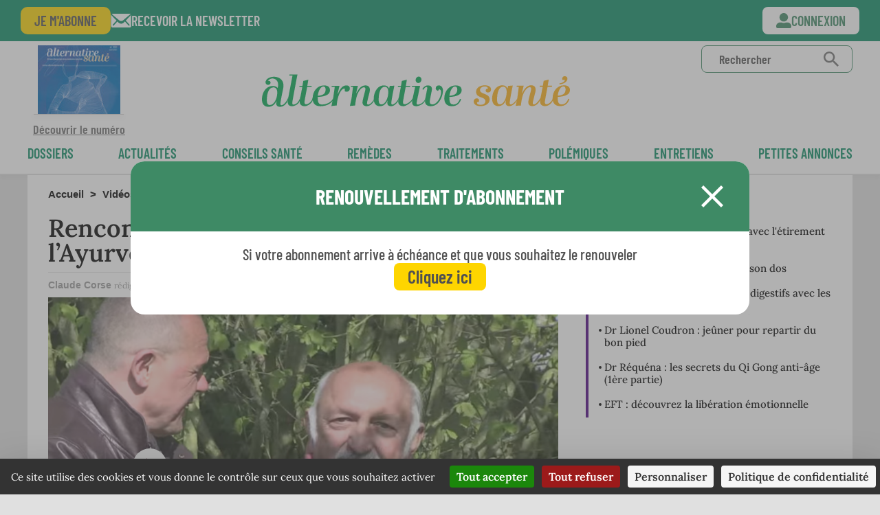

--- FILE ---
content_type: text/html; charset=utf-8
request_url: https://www.alternativesante.fr/ayurveda/rencontre-avec-kiran-vyas-pionnier-de-l-ayurveda-en-france
body_size: 15630
content:
<!DOCTYPE html PUBLIC "-//W3C//DTD XHTML 1.0 Transitional//EN" "http://www.w3.org/TR/xhtml1/DTD/xhtml1-transitional.dtd">
<html xmlns="http://www.w3.org/1999/xhtml" lang="fr">
<head>

	<meta http-equiv="Content-Type" content="text/html; charset=utf-8" />
	<base href="https://www.alternativesante.fr/" />

	<title>Rencontre avec Kiran Vyas, pionnier de l’Ayurveda en France</title>
	<meta name="description" content="
Le pionnier de l’Ayurveda en Europe nous a ouvert les portes de son jardin extraordinaire en Normandie. Kiran Vyas, fondateur des centres Tapovan, nous offre ici une escapade initiatique sans passer par la case Yoga. Au temple du massage..."/>
	<meta name="revisit-after" content="1"/>
	<meta name="rating" content="General"/>
	<meta name="distribution" content="General"/>
	<meta name="google-site-verification" content="1zB-mYqGWxY361uvv_-6skJLYGfJJW2CVmHlT9MhsTo"/>
	<meta name="robots" content="noindex" />
<meta property="og:title" content="Rencontre avec Kiran Vyas, pionnier de l’Ayurveda en France"/>
<meta property="og:description" content="Le pionnier de l’Ayurveda en Europe nous a ouvert les portes de son jardin extraordinaire en Normandie. Kiran Vyas, fondateur des centres Tapovan, nous offre ici une escapade initiatique sans passer par la case Yoga. Au temple du massage..."/>
<meta property="og:type" content="website"/>
<meta property="og:url" content="https://www.alternativesante.fr/ayurveda/rencontre-avec-kiran-vyas-pionnier-de-l-ayurveda-en-france"/>
<meta property="fb:app_id" content="469193457375500"/>
	<meta name="twitter:card" content="summary_large_image"/>
	<meta name="twitter:site" content="@alternativesante"/>
	<meta name="twitter:domain" content="alternativesante.fr"/>
	<meta name="twitter:creator" content="@alternativesante"/>
	<meta name="twitter:title" content="Rencontre avec Kiran Vyas, pionnier de l’Ayurveda en France"/>
	<meta name="twitter:description" content="
Le pionnier de l’Ayurveda en Europe nous a ouvert les portes de son jardin extraordinaire en Normandie. Kiran Vyas, fondateur des centres Tapovan, nous offre ici une escapade initiatique sans passer par la case Yoga. Au temple du massage..."/>
	<meta name="language" 		content="fr" />
	<meta name="robots" content="max-snippet:-1, max-image-preview:large, max-video-preview:-1, All" />
	<link rel="canonical" href="https://www.alternativesante.fr/ayurveda/rencontre-avec-kiran-vyas-pionnier-de-l-ayurveda-en-france" />

	<meta name="language" content="French">

	<meta http-equiv="X-UA-Compatible" content="IE=edge,chrome=1">
	<link rel="shortcut icon" 	type="image/x-icon" href="https://www.alternativesante.fr/favicon.png" />

	<link rel="apple-touch-icon" href="https://www.alternativesante.fr/img/apple-touch-icon-114.png" />
	<link rel="apple-touch-icon-precomposed" href="https://www.alternativesante.fr/img/apple-touch-icon-114-precomposed.png" />
	<meta name="facebook-domain-verification" content="hz2luw7ks35sfvjb8f5x1wk809vxmc" />

	<link rel="preload" href="/style/fonts/BebasNeue-webfont.woff" as="font">
	<link rel="preload" href="/style/fonts/BEBAS-webfont.woff" as="font">
	<link rel="preload" href="/style/fonts/DroidSerif-Bold-webfont.woff" as="font">
	<link rel="preload" href="/style/fonts/DroidSerif-webfont.woff" as="font">
	<link rel="preload" href="/style/fonts/GoudyStM-webfont.woff" as="font">

	<!-- Facebook Pixel Code -->

<noscript><img height="1" width="1" style="display:none"
src="https://www.facebook.com/tr?id=606005500730970&ev=PageView&noscript=1"
/></noscript>
<!-- End Facebook Pixel Code -->

	<meta name="viewport" content="width=360, user-scalable=no">

	<link rel="stylesheet" type="text/css" href="/style/global.css?v=47" />

	<link href="https://www.alternativesante.fr/feed" type="application/rss+xml" rel="alternate" title="Derniers articles sur Alternative Santé" />
	<link href="https://www.alternativesante.fr/comments/feed/" type="application/rss+xml" rel="alternate" title="Derniers commentaires sur les articles d&#039;Alternative Santé" />
	<link href="https://www.alternativesante.fr/ayurveda/rencontre-avec-kiran-vyas-pionnier-de-l-ayurveda-en-france/feed/" type="application/rss+xml" rel="alternate" title="Commentaires sur Rencontre avec Kiran Vyas, pionnier de l’Ayurveda en France" />

<!-- Google Tag Manager -->
<script noscriptbottom>(function(w,d,s,l,i){w[l]=w[l]||[];w[l].push({'gtm.start':
new Date().getTime(),event:'gtm.js'});var f=d.getElementsByTagName(s)[0],
j=d.createElement(s),dl=l!='dataLayer'?'&l='+l:'';j.async=true;j.src=
'https://www.googletagmanager.com/gtm.js?id='+i+dl;f.parentNode.insertBefore(j,f);
})(window,document,'script','dataLayer','GTM-W6P834B');</script>
<!-- End Google Tag Manager -->

<!-- Global site tag (gtag.js) - Google Analytics -->
<script async src="https://www.googletagmanager.com/gtag/js?id=G-YXZYVWXJL4" noscriptbottom></script>
<script noscriptbottom>
window.dataLayer = window.dataLayer || [];
function gtag(){dataLayer.push(arguments);}
gtag('js', new Date());

gtag('config', 'G-YXZYVWXJL4');
</script>

		<script type="text/javascript" noscriptbottom>
		// InsÃ©rez votre tag Google Analytics ou Universal Analytics ici
		(function(i,s,o,g,r,a,m){i['GoogleAnalyticsObject']=r;i[r]=i[r]||function(){
			(i[r].q=i[r].q||[]).push(arguments)},i[r].l=1*new Date();a=s.createElement(o),
			m=s.getElementsByTagName(o)[0];a.async=1;a.src=g;m.parentNode.insertBefore(a,m)
		})(window,document,'script','//www.google-analytics.com/analytics.js','ga');
		gaProperty = 'UA-34656437-1';

		ga('create', gaProperty, '.alternativesante.fr');
		ga('require', 'OPT-NMQP44T');
		ga('send', 'pageview');

			</script>

			<style>
			#cookie-banner{
				color:#ffffff;
    			padding: 15px 0;
    			text-align :center;
    			background-color: rgba(32,35,40,0.9);
    			position: fixed;
			    bottom: 0;
			    width: 100%;
			    z-index: 10000;
			}
			#cookie-banner a, #cookie-banner a:hover{
				border : 1px solid #888888;
				color:#000000;
				background-color: #ffffff;
				padding:5px;
				-webkit-border-radius: 5px;
				-moz-border-radius: 5px;
				border-radius: 5px;
				margin: 0 3px;
			}
		</style>
				<script type="text/javascript" src="//opt-out.ferank.eu/tarteaucitron.js?domain=www.alternativesante.fr&uuid=e854d07cc22f2a43438ac0c8c06b92423cb53e8a" noscriptbottom></script> 

</head>
<body class="is_subscriber">

	<div class="skycraper_overlay page">
		<script noscriptbottom type='text/javascript'><!--//<![CDATA[
   var m3_u = (location.protocol=='https:'?'https://r7.pub2.oliv.fr/www/delivery/ajs.php':'http://r7.pub2.oliv.fr/www/delivery/ajs.php');
   var m3_r = Math.floor(Math.random()*99999999999);
   if (!document.MAX_used) document.MAX_used = ',';
   document.write ("<scr"+"ipt type='text/javascript' src='"+m3_u);
   document.write ("?zoneid=MTAyNQ==");
   document.write ('&amp;value=');
   document.write ('&amp;cb=' + m3_r);
   document.write ('&amp;tagid=1');
   if (document.MAX_used != ',') document.write ("&amp;exclude=" + document.MAX_used);
   document.write (document.charset ? '&amp;charset='+document.charset : (document.characterSet ? '&amp;charset='+document.characterSet : ''));
   document.write ('&amp;container='+ m3_r);
   document.write ("&amp;loc=" + escape(window.location));
   if (document.referrer) document.write ("&amp;referer=" + escape(document.referrer));
   if (document.context) document.write ("&context=" + escape(document.context));
   if (document.mmm_fo) document.write ("&amp;mmm_fo=1");
   document.write ("' async><\/scr"+"ipt><span class='ox_banner' id='ox_"+m3_r+"'></span>");
 //]]>--></script><noscript><a href='https://r7.pub2.oliv.fr/www/delivery/ck.php?n=a558059b&amp;cb=INSERT_RANDOM_NUMBER_HERE' target='_blank'><img src='https://r7.pub2.oliv.fr/www/delivery/avw.php?zoneid=MTAyNQ==&amp;cb=987987654654&...' border='0' alt='' /></a></noscript>
	</div>

	<div class="outer-wrapper refonte_outer-wrapper">

<header id="header" class="refonte_header header_2023" role="banner">
	<div id="search-tool" class="hide">
		<div class="center">
			<form action="https://www.alternativesante.fr/fre/23/recherche/articles/recherche" method="get" id="searchForm"><label>Rechercher</label><input class="input-search" name="q" type="text" placeholder="Terme(s) de recherche" /><input type="submit" value="Ok" /></form>
		</div>
	</div>

	<div id="fixed-head" class="refonte_fixed-head " style="display:none;">
		<div class="content">
			<a href="https://www.alternativesante.fr/accueil-journal/" class="brand">
				<img src="img/logo-alternative-sante-small.jpg" alt="Alternative Sante : l'expérience de la médecine naturelle" width="239" height="82" />
			</a>
											<div class="header__navigation article">
		<div class="header__navigation--inner">
			<div class="content">
				<ul class="header__navigation--categories">

						<li class="visible-phone link-yellow">
							<a href="https://www.alternativesante.fr/connexion-2/modalbox" class="sso_connexion bouton_se_connecter">Se connecter</a>
						</li>

					<!-- <li class="visible-phone">
						<a href="https://www.alternativesante.fr/accueil-journal/133" class="home">
							Le journal nº133						</a>
					</li> -->
					<li class="visible-phone link-yellow"><a href="https://secure.biosante-editions.com/ALS-202562493124204?salescode=A_202506_SC_ALS34E_CC_19E_SEPA_01">M'abonner</a></li>
					<li class="visible-phone link-yellow btn_open_recherche"><a href="/fre/23/recherche/thematiques/liste">Rechercher</a></li>
					<li class="visible-phone link-yellow open-nl"><a href="/fre/23/recherche/thematiques/liste">La newsletter</a></li>
											<li class="categorie ">
							<a href="https://www.alternativesante.fr/dossiers">
								Dossiers							</a>
						</li>
											<li class="categorie ">
							<a href="https://www.alternativesante.fr/actualites">
								Actualités							</a>
						</li>
											<li class="categorie ">
							<a href="https://www.alternativesante.fr/conseils-sante">
								Conseils santé							</a>
						</li>
											<li class="categorie ">
							<a href="https://www.alternativesante.fr/remedes-2">
								Remèdes							</a>
						</li>
											<li class="categorie ">
							<a href="https://www.alternativesante.fr/traitements">
								Traitements							</a>
						</li>
											<li class="categorie ">
							<a href="https://www.alternativesante.fr/polemiques">
								Polémiques							</a>
						</li>
											<li class="categorie ">
							<a href="https://www.alternativesante.fr/entretiens">
								Entretiens							</a>
						</li>
										<li class="categorie">
						<a href="https://www.alternativesante.fr/fre/18/petites-annonces/annonces/liste_annonces">
							petites annonces						</a>
					</li>

				</ul>
			</div>
		</div>
	</div>
					</div>
	</div>
	<div class="content refonte_content">
		<div class="menu-bandeau-logo">
			<div class="refonte_couverture-mag">
				<a href="https://abo.alternativesante.fr/2-archive-numerique" id="open-old-paper" class="ouverture ">
					<img class="journal-cover" src="https://www.alternativesante.fr/upload/cache/alternative_sante_n133-w.jpg/alternative_sante_n133-w_w110_h150_r4_q90.jpg" alt="Edito du n°133" nowh="true"/>
					<img src="/img/journal_border.png" />Découvrir le numéro				</a>
			</div>
			<a href="https://www.alternativesante.fr/accueil-journal/" class="brand">
				<img src="img/Logo_AS_ligne.svg" alt="Alternative Sante : l'expérience de la médecine naturelle" width="440" height="82" class="logo_ligne"/>
				<img src="img/svg/logo_as_ligne.svg" alt="Alternative Sante : l'expérience de la médecine naturelle" class="logo"/>
			</a>
			<form action="https://www.alternativesante.fr/fre/23/recherche/articles/recherche" class="form-search" method="get" accept-charset="utf-8">				<input name="q" type="text" class="" placeholder="Rechercher" id="RechercheQ" />				<a href="#"><img src="/img/svg/search.svg" alt="Recherchez sur le site" /></a>
			</form>			
				<a href="https://www.alternativesante.fr/connexion-2/modalbox" id="button-user-phone" class="visible-phone sso_connexion bouton_se_connecter"><svg width="28" height="28" viewBox="0 0 28 28" fill="none" xmlns="http://www.w3.org/2000/svg">
<path id="Icon awesome-user-alt" d="M14 15.75C15.5575 15.75 17.0801 15.2881 18.3751 14.4228C19.6702 13.5575 20.6795 12.3276 21.2756 10.8886C21.8716 9.44967 22.0275 7.86627 21.7237 6.33867C21.4198 4.81107 20.6698 3.40788 19.5685 2.30654C18.4671 1.2052 17.0639 0.455178 15.5363 0.151319C14.0087 -0.152539 12.4253 0.00341213 10.9864 0.599452C9.5474 1.19549 8.31749 2.20485 7.45218 3.49989C6.58686 4.79493 6.125 6.31748 6.125 7.875C6.12553 9.96342 6.95539 11.9662 8.43212 13.4429C9.90885 14.9196 11.9116 15.7495 14 15.75ZM21 17.5H17.987C16.737 18.0764 15.377 18.3749 14.0005 18.3749C12.624 18.3749 11.264 18.0764 10.014 17.5H7C5.14348 17.5 3.36301 18.2375 2.05025 19.5503C0.737498 20.863 0 22.6435 0 24.5L0 25.375C0.000265034 26.0711 0.276912 26.7386 0.769137 27.2309C1.26136 27.7231 1.92889 27.9997 2.625 28H25.375C26.0711 27.9997 26.7386 27.7231 27.2309 27.2309C27.7231 26.7386 27.9997 26.0711 28 25.375V24.5C28 22.6435 27.2625 20.863 25.9497 19.5503C24.637 18.2375 22.8565 17.5 21 17.5Z" fill="white"/>
</svg>
</a>

			<div id="button-menu-phone" class="visible-phone"><svg width="36" height="36" fill="none" version="1.1" viewBox="0 0 36 36" xml:space="preserve"
  xmlns="http://www.w3.org/2000/svg">
  <g id="menu-burger" transform="matrix(.98332 0 0 .99772 .50834 5.5282)">
    <path d="m2 12.5h31.58" stroke="#fff" stroke-linecap="round" stroke-linejoin="round" stroke-width="3"/>
    <path d="m2 1.9729h31.58" stroke="#fff" stroke-linecap="round" stroke-linejoin="round" stroke-width="3"/>
    <path d="m2 23.026h31.58" stroke="#fff" stroke-linecap="round" stroke-linejoin="round" stroke-width="3"/>
  </g>
  <g transform="matrix(.99998 0 0 .99832 14.127 3.4373)" fill="none">
    <path id="menu-arrow" d="m15.145 14.581-12.575-10.604c-0.21698-0.16669-0.39273-0.38104-0.51368-0.62648s-0.18385-0.5154-0.18385-0.78902 0.062903-0.54357 0.18385-0.78901 0.2967-0.45979 0.51368-0.62649c0.47948-0.37728 1.0719-0.58241 1.682-0.58241 0.61012 0 1.2025 0.20513 1.682 0.58241l14.247 12.016c0.2094 0.162 0.3801 0.3687 0.4997 0.6049 0.1195 0.2362 0.185 0.4961 0.1916 0.7607 0.0066 0.2647-0.0458 0.5275-0.1534 0.7694-0.1077 0.2419-0.2678 0.4567-0.4689 0.629l-14.306 12.1c-0.47888 0.3786-1.0715 0.5846-1.682 0.5846-0.61048 0-1.2031-0.206-1.682-0.5846-0.21698-0.1667-0.39273-0.381-0.51368-0.6265-0.12095-0.2454-0.18385-0.5154-0.18385-0.789s0.062904-0.5436 0.18385-0.789c0.12095-0.2454 0.2967-0.4598 0.51368-0.6265z" fill="#fff"/>
  </g>
</svg>
</div>
		</div>
			<div class="header__navigation article">
		<div class="header__navigation--inner">
			<div class="content">
				<ul class="header__navigation--categories">

						<li class="visible-phone link-yellow">
							<a href="https://www.alternativesante.fr/connexion-2/modalbox" class="sso_connexion bouton_se_connecter">Se connecter</a>
						</li>

					<!-- <li class="visible-phone">
						<a href="https://www.alternativesante.fr/accueil-journal/133" class="home">
							Le journal nº133						</a>
					</li> -->
					<li class="visible-phone link-yellow"><a href="https://secure.biosante-editions.com/ALS-202562493124204?salescode=A_202506_SC_ALS34E_CC_19E_SEPA_01">M'abonner</a></li>
					<li class="visible-phone link-yellow btn_open_recherche"><a href="/fre/23/recherche/thematiques/liste">Rechercher</a></li>
					<li class="visible-phone link-yellow open-nl"><a href="/fre/23/recherche/thematiques/liste">La newsletter</a></li>
											<li class="categorie ">
							<a href="https://www.alternativesante.fr/dossiers">
								Dossiers							</a>
						</li>
											<li class="categorie ">
							<a href="https://www.alternativesante.fr/actualites">
								Actualités							</a>
						</li>
											<li class="categorie ">
							<a href="https://www.alternativesante.fr/conseils-sante">
								Conseils santé							</a>
						</li>
											<li class="categorie ">
							<a href="https://www.alternativesante.fr/remedes-2">
								Remèdes							</a>
						</li>
											<li class="categorie ">
							<a href="https://www.alternativesante.fr/traitements">
								Traitements							</a>
						</li>
											<li class="categorie ">
							<a href="https://www.alternativesante.fr/polemiques">
								Polémiques							</a>
						</li>
											<li class="categorie ">
							<a href="https://www.alternativesante.fr/entretiens">
								Entretiens							</a>
						</li>
										<li class="categorie">
						<a href="https://www.alternativesante.fr/fre/18/petites-annonces/annonces/liste_annonces">
							petites annonces						</a>
					</li>

				</ul>
			</div>
		</div>
	</div>

		<div id="header-placeholder"></div>
	</div>
			<div class="band-abonnement refonte_band-abonnement ">
			<div class="content">

				<div class="btns">
					<a href="https://secure.biosante-editions.com/ALS-202562493124204?salescode=A_202506_SC_ALS34E_CC_19E_SEPA_01" class="btn btn-yellow">Je m'abonne</a>
					<a href="" class="btn-nl open-nl">Recevoir la newsletter</a>
				</div>
				<div class="btns hidden-phone">

					<a href="https://www.alternativesante.fr/connexion-2/modalbox" class="btn btn-user sso_connexion bouton_se_connecter ">Connexion</a>

				</div>
			</div>

		</div>
	</header>

	<div class="revive_banniere">
		<script noscriptbottom type='text/javascript'><!--//<![CDATA[
   var m3_u = (location.protocol=='https:'?'https://r7.pub2.oliv.fr/www/delivery/ajs.php':'http://r7.pub2.oliv.fr/www/delivery/ajs.php');
   var m3_r = Math.floor(Math.random()*99999999999);
   if (!document.MAX_used) document.MAX_used = ',';
   document.write ("<scr"+"ipt noscriptbottom  type='text/javascript' src='"+m3_u);
   document.write ("?zoneid=NDg=");
   document.write ('&amp;value=');
   document.write ('&amp;cb=' + m3_r);
   document.write ('&amp;tagid=1');
   document.write ('&amp;container='+ m3_r);
   if (document.MAX_used != ',') document.write ("&amp;exclude=" + document.MAX_used);
   document.write (document.charset ? '&amp;charset='+document.charset : (document.characterSet ? '&amp;charset='+document.characterSet : ''));
   document.write ("&amp;loc=" + escape(window.location));
   if (document.referrer) document.write ("&amp;referer=" + escape(document.referrer));
   if (document.context) document.write ("&context=" + escape(document.context));
   if (document.mmm_fo) document.write ("&amp;mmm_fo=1");
   document.write ("' async><\/scr"+"ipt><span id='ox_"+m3_r+"'></span>");
//]]>--></script><noscript><a href='https://r7.pub2.oliv.fr/www/delivery/ck.php?n=aa92d2f7&amp;cb=INSERT_RANDOM_NUMBER_HERE' target='_blank'><img src='https://r7.pub2.oliv.fr/www/delivery/avw.php?zoneid=NDg=&amp;cb=INSERT_RANDOM_NUMBER_HERE&amp;n=aa92d2f7' border='0' alt='' /></a></noscript>		<p class="consult_sans_publicites">
			Pour consulter le site sans publicités <a href="/connexion/non_inscrit">inscrivez-vous</a>
		</p>
	</div>

<div class="tous-les-numeros refonte_tous-les-numeros">
	</div>

<div id="article" class="alternative__article content folders clearfix hreview-aggregate" itemscope itemtype="http://schema.org/NewsArticle" itemid="https://www.alternativesante.fr//ayurveda/rencontre-avec-kiran-vyas-pionnier-de-l-ayurveda-en-france">
	<meta itemscope itemprop="mainEntityOfPage"  itemType="https://schema.org/WebPage" itemid="https://www.alternativesante.fr//ayurveda/rencontre-avec-kiran-vyas-pionnier-de-l-ayurveda-en-france" />
	<meta itemprop="datePublished" content="2016-06-15T00:00:00+00:0"/>
	<meta itemprop="dateModified" content="2024-11-28T00:00:00+00:0"/>
	<span itemprop="publisher" itemscope itemtype="https://schema.org/Organization">
		<meta itemprop="name" content="Alternative Santé">
		<div itemprop="logo" itemscope itemtype="https://schema.org/ImageObject">
			<meta itemprop="url" content="https://www.alternativesante.fr/img/logo-alternative-sante.jpg">
		</div>
	</span>
	<div class="alternative__article--colonne-principal refonte_colonne-principal ">
		<h6 class="breadcrumb refonte_breadcrumb">
			<a href="https://www.alternativesante.fr/">Accueil</a>
			<span class="breadcrumb-separator">&gt;</span>
							<a href="https://www.alternativesante.fr/videos">Vidéos</a>
				<span class="breadcrumb-separator">&gt;</span>
						Rencontre avec Kiran Vyas, pionnier de l’Ayurveda en France		</h6>
				<h1 class="refonte_titre_article fn" itemprop="headline">Rencontre avec Kiran Vyas, pionnier de l’Ayurveda en France</h1>

		<div class="bloc-author" itemprop="author" itemscope itemtype="https://schema.org/Person">
			<div class="authors">
													<link itemprop="url" href=https://www.alternativesante.fr/auteur/claude-corse />
<link itemprop="sameAs" href="https://fr.linkedin.com/in/claude-corse-6754a678" />																																																														<a href="https://www.alternativesante.fr/auteur/claude-corse"><span class="auteur refonte_auteur " itemprop="name">Claude Corse&nbsp;</span></a>			</div>
			<span class="rediger_le">
				rédigé le 15 juin 2016			</span>
						<span class="rediger_le">
				modifié le 28 novembre 2024			</span>
								</div>

		<div class="clearfix"></div>

			<!-- Carrousel de photos -->

									<span itemprop="image" itemscope itemtype="https://schema.org/ImageObject">
							<meta itemprop="url" content="https://www.alternativesante.fr/upload/cache/medias/kiran_w590_h390_r4_q90.jpg">
							<meta itemprop="width" content="590">
							<meta itemprop="height" content="390">
						</span>

<div class="media_video">
	<div
				class="vignette_video videoauto clearfix"
				data-videoauto-declencheur="click"
				data-videoauto-declencheur_off=""
				data-videoauto-provider="youtube"
				data-videoauto-videoid="-KvF7St71Tg"
				data-videoauto-url="//www.youtube.com/embed/-KvF7St71Tg"
				data-videoauto-autoplay="1" data-videoauto-controls="1" data-ratio-ratio="590:390" width="100%"
				height="300"
			><img class="vignette"  src="upload/images/medias/kiran.jpg" alt="">
				<div class="picto-play"><span></span></div>
			</div></div>
										<div class="widget refonte_article-paru-journal">
				<span class="h4-like">
					Article paru dans le journal <b>nº 36</b>				</span>
				<div class="btns">
					<a class="btn btn-abo" href="https://secure.biosante-editions.com/ALS-202562493124204?salescode=A_202506_SC_ALS34E_CC_19E_SEPA_01" referrerpolicy="unsafe-url">
						Abonnez vous 29 € seulement					</a>

																				<a class="btn btn-achat" href="https://secure.biosante-editions.com/ALS-202562493124204?salescode=A_202506_SC_ALS34E_CC_19E_SEPA_01" class="buy-mag appel-modale-mag" referrerpolicy="unsafe-url">
								Acheter ce numéro							</a>

				</div>
			</div>

		<!-- Fin des TAGS -->

		<h2 class="introduction couleur_4B0082">
			<div>
<p>Le pionnier de l’Ayurveda en Europe nous a ouvert les portes de son jardin extraordinaire en Normandie. Kiran Vyas, fondateur des centres Tapovan, nous offre ici une escapade initiatique sans passer par la case Yoga. Au temple du massage thérapeutique, il nous montre que l’harmonie commence par une simple leçon de jardinage et se termine dans l’assiette et dans la joie…</p>
<p> </p>
</div>		</h2>

					<div class="wysiwyg">
				<meta itemprop="isAccessibleForFree" content="true"/>
				<p>Quand nous avons invité Kiran Vyas à vous faire découvrir « l’étude de tout ce qui est bon pour la vie » suivant sa définition de cette science multimillénaire venue, dit-on, du Kerala, le pays des dieux, le pionnier de l’Ayurveda et du massage ayurvédique en Europe a commencé par sourire. Et s’est excusé : <em>« Je ne suis pas sûr d’être la bonne personne, car je suis très timide... »</em></p>
<div>
<p><strong><em>Vo</em></strong><strong><em>us manquez de temps pour découvrir l’intégralité de cet entretien ? Pour  aller directement au sujet qui vous intéresse, cliquez ici pour voir la time-line du film. Déplacez ensuite le curseur de  votre lecteur jusqu’au temps indiqué en début de phrase…</em></strong></p>
</div>
<h3><strong>Pommiers, prés et vaches</strong></h3>
<p>Invité un peu partout dans le monde par des assemblées savantes, chercheur associé en Inde, spécialiste de la marmathérapie, celui qu’on dit avoir l’oreille du gouvernement indien sur la reconnaissance internationale du label Ayurveda a accepté de nous ouvrir les portes de son centre Tapovan, planté au milieu des pommiers, des prés et des vaches en Normandie.</p>
<h3><strong>Apprendre à semer</strong></h3>
<p><em>« L’Ayurveda, c’est la connaissance de la vie… »</em> explique simplement l’ambassadeur de la Journée internationale du Yoga en France, qui a choisi de nous faire visiter son jardin mandala, sa serre aménagée suivant les préceptes du Vastu, le feng shui indien, et un atelier d’horticulture, où les stagiaires du centre, futurs jardiniers de l’être, apprennent à travailler la terre et à semer entre deux cours de Hatha Yoga et de massage ayurvédique.</p>
<h3><strong>Arnica et belladone</strong></h3>
<p>Balade initiatique au pays de l’arnica, de la belladone et du curcuma aux vertus thérapeutiques bien connues. <em>« Il y a deux dons de l’Inde à l’humanité : le Yoga et l’Ayurveda. L’Ayurveda s’occupe du corps de façon holistique et psychosomatique… On étudie tout ce qui est bon pour la vie, on étudie aussi tout ce qui nous empêche d’aller mieux et d’avoir une vie plus heureuse… »</em></p>
<h3><strong>Hymne à la joie</strong></h3>
<p>Kiran Vyas parle de la vie qui se prépare bien « avant » la naissance : <em>« Quand j’étais étudiant, je ne comprenais pas cette notion d’« avant »</em>… <em>j’ai commencé à faire du jardinage et j’ai vite compris qu’avant de mettre la semence en terre, il faut préparer le terrain... »</em> Il revendique une approche globale de la santé qui passe par l’expérience simple du sourire intérieur. Où s’épanouir, manger crû et apprendre à voir loin, «<em> c’est bon pour les yeux et pour la conscience… »</em> participent d’un même art de vivre au naturel, ouvert et tolérant : <em>« l’Ayurveda n’exige pas d’être végétarien… »</em>. Un hymne à la joie en somme…</p>
<p> </p>
<p><strong><em>Bientôt sur Alternativesante.fr, la suite de notre reportage au Centre Tapovan de Normandie avec une découverte filmée exclusive du massage ayurvédique par Kiran Vyas (2<sup>e</sup> partie)…</em></strong></p>
<h3>Time-line<strong><br /></strong></h3>
<div>
<p><strong><em> </em></strong></p>
<p><strong><em> </em></strong></p>
</div>
<p><strong><em> </em></strong></p>
<div>
<p><strong><em> </em></strong></p>
</div>
<p><strong>0.30 :</strong> L’Ayurveda, c’est la connaissance de la vie… Il y a deux dons de l’Inde à l’humanité : le Yoga et l’Ayurveda. L’Ayurveda s’occupe du corps de façon holistique et psychosomatique… Avec l’Ayurveda, on étudie tout ce qui est bon pour la vie, on étudie aussi tout ce qui nous empêche d’aller mieux et d’avoir une vie plus heureuse, plus agréable…</p>
<p><strong>1.30 :</strong> On évite la maladie d’abord par la prévention, puis avec la médecine ayurvédique quand elle se déclare ; en général, l’Ayurvéda englobe toute la vie, de la naissance jusqu’à la mort,  et même avant la naissance : la grossesse mais aussi la pré-conception…</p>
<p><strong>2.00 :</strong> Selon l’Ayurveda, li existe des préparations à faire avant la conception de l’enfant…</p>
<p><strong>2.15 :</strong> Quand j’étais étudiant, je ne percevais pas cette notion d’« avant »… Quand j’ai commencé à faire du jardinage, j’ai compris qu’avant de mettre la semence, il faut préparer le terrain…</p>
<p><strong>2.30 :</strong> Jardinage veut dire la prise de terre ; jardiner veut dire aussi votre jardin intérieur : la vraie spiritualité est très simple…</p>
<p><strong>2.45 :</strong> Le jardin botanique du centre Tapovan… Nous avons aussi créé une serre.</p><div class="pub-inread"><script noscriptbottom type='text/javascript'><!--//<![CDATA[
   var m3_u = (location.protocol=='https:'?'https://r7.pub2.oliv.fr/www/delivery/ajs.php':'http://r7.pub2.oliv.fr/www/delivery/ajs.php');
   var m3_r = Math.floor(Math.random()*99999999999);
   if (!document.MAX_used) document.MAX_used = ',';
   document.write ("<scr"+"ipt noscriptbottom type='text/javascript' src='"+m3_u);
   document.write ("?zoneid=MTA3Mw==");
   document.write ('&amp;value=');
   document.write ('&amp;cb=' + m3_r);
   document.write ('&amp;tagid=1');
   if (document.MAX_used != ',') document.write ("&amp;exclude=" + document.MAX_used);
   document.write (document.charset ? '&amp;charset='+document.charset : (document.characterSet ? '&amp;charset='+document.characterSet : ''));
   document.write ('&amp;container='+ m3_r);
   document.write ("&amp;loc=" + escape(window.location));
   if (document.referrer) document.write ("&amp;referer=" + escape(document.referrer));
   if (document.context) document.write ("&context=" + escape(document.context));
   if (document.mmm_fo) document.write ("&amp;mmm_fo=1");
   document.write ("' async><\/scr"+"ipt><span class='ox_banner' id='ox_"+m3_r+"'></span>");
//]]>--></script><noscript><a href='https://r7.pub2.oliv.fr/www/delivery/ck.php?n=ab45b8fd&amp;cb=INSERT_RANDOM_NUMBER_HERE' target='_blank'><img src='https://r7.pub2.oliv.fr/www/delivery/avw.php?zoneid=MTA3Mw==&amp;cb=INSERT_RANDOM_NUMBER_HERE&amp;n=ab45b8fd' border='0' alt='' /></a></noscript>

<noscript><a href='https://r7.pub2.oliv.fr/www/delivery/ck.php?n=ab45b8fd&amp;cb=INSERT_RANDOM_NUMBER_HERE' target='_blank'><img src='https://r7.pub2.oliv.fr/www/delivery/avw.php?zoneid=MTA3Mw==&amp;cb=INSERT_RANDOM_NUMBER_HERE&amp;n=ab45b8fd' border='0' alt='' /></a></noscript></div>
<p>3<strong>.00 :</strong> On arrive au Jardin des découvertes… belladone et arnica sont des plantes qu’on connaît seulement sous forme de médicaments, de petites pilules. Il serait intéressant qu’on apprenne à les reconnaître…</p>
<p><strong>3.40 :</strong> La forme mandala : 3 cercles entourées de carrés avec des rectangles dedans. Même si vous ne connaissez rien (à la géométrie sacrée - ndlr), en vous promenant dans un jardin mandala, vous sentirez une énergie vous pénétrer (…)</p>
<p><strong>4.00 :</strong> A la campagne, il faut apprendre à regarder loin, c’est bon pour les yeux et pour la conscience…</p>
<p><strong>4.30 :</strong> Escale à la serre… Selon le Vastu, art et science de l’habitat (cf le Feng Shui chinois) : il faut toujours avoir un bassin et des poissons rouges à l’angle nord-est…</p>
<p><strong>4.55 :</strong> On ne plante pas en série : on mélange radis coriandre, salade, œillets…</p>
<p><strong>5.15 :</strong> Une meilleure harmonie entre les plantes offre de meilleurs résultats pour la santé des êtres humains… Les plantes sont heureuses.</p>
<p><strong>5.30 :</strong> On va s’ouvrir, on va sentir, on va expérimenter, on va vivre… S’épanouir, voilà l’objectif de l’Ayurveda...</p>
<p><strong>6.39 :</strong> <strong>On arrive du jardin et on se retrouve à la cuisine. L’Ayurveda c’est aussi de la gastronomie…</strong></p>
<p><strong> </strong></p>
<p><strong>6.40 :</strong> Il faut commencer par manger le crû. Ensuite, on passe aux plats cuits. Les fruits se mangent en dehors des repas ou avant le repas. Le dessert (ici à base de ghee (beurre clarifié)… On veille équilibre le cholestérol</p>
<p><strong>7.30 :</strong> Ce plat est surnommé « le cerveau ». Plus qu’un dessert, c’est un élément important pour le cerveau…</p>
<p><strong> </strong></p>
<p><strong>7.40 : Faut-il être végétarien pour être en bonne santé ?</strong></p>
<p>Non, on peut manger de tout : viande poisson … Mais il faut prendre soin de son corps et  garder son équilibre. Apres 50 - 60 ans, on sait qu’il faut moins de viande...</p>
<p><strong>8.00 :</strong> (…) Autrefois en Inde, on faisait les cures pour au moins cinq semaines. De nos jours, 7 jours suffisent pour commencer. Avec une préparation diététique au préalable... On élimine ainsi les produits animaux et protéines dures ainsi que les matières grasses. Il faut penser à  augmenter l’apport des fruits avant de commencer une cure ayruvédique…</p>
<p><strong>8.45</strong> : <strong>Que penser du lait ?</strong></p>
<p>Apres l’âge de 4 ans, on n’a plus les enzymes nécessaires (à l’assimilation du lait animal) c’est pourquoi on ne le digère pas. De ce point de vue, tous les produits laitiers sont à éviter. Mais l’Ayurveda recommande aussi de respecter les coutumes et les cultures. Ainsi, dans un pays froid, du vin et du fromage vous aideront. L’Ayurveda n’est contre ni le vin, ni le fromage !</p>
<p><strong>10.00 :</strong> Nous sommes ici dans la pièce « Ananda » qui signifie la joie, la béatitude dans un décor indien avec, derrière la vitre, le décor de la belle Normandie… La vie doit être pleine de joie !</p>				<span></span>
			</div>

						<small class="disclaimer"><p> </p>
<p>En aucun cas les informations et conseils proposés sur le site Alternative Santé ne sont susceptibles de se substituer à une consultation ou un diagnostic formulé par un médecin ou un professionnel de santé, seuls en mesure d’évaluer adéquatement votre état de santé</p></small>
		<br>
		<div class="btns">
			<a class="btn btn-abo" href="https://secure.biosante-editions.com/ALS-202562493124204?salescode=A_202506_SC_ALS34E_CC_19E_SEPA_01" referrerpolicy="unsafe-url">
				Abonnez vous 29 € seulement			</a>
		</div>
							<div class="comments folders" id="zone_commentaire">
				<span class="h4-like">
					Sur le même sujet				</span>
								<div class="bloc-article-lie">
																	<a href="https://www.alternativesante.fr/avc/dieux-de-l-inde-images-et-signes-de-jean-delmas-cnrs-editions" class="item titre" title="Dieux de l’Inde - Images et signes, de Jean Delmas (CNRS Éditions)">
							<h4>Dieux de l’Inde - Images et signes, de Jean Delmas (CNRS Éditions)</h4>

					<img src="https://www.alternativesante.fr/upload/cache/medias/capture-d-ecran-2018-08-28-a-143153_w300_h200_r4_q90.png" alt="Dieux de l’Inde - Images et signes, de Jean Delmas" nowh="true" style="width: 100%"/>

						</a>
																	<a href="https://www.alternativesante.fr/ayurveda/la-feuille-de-moringa-un-secret-ayurvedique-ancestral-pour-la-sante" class="item titre" title="La feuille de moringa, un secret ayurvédique ancestral pour la santé">
							<h4>La feuille de moringa, un secret ayurvédique ancestral pour la santé</h4>

					<img src="https://www.alternativesante.fr/upload/cache/medias/istock-484048828_w300_h200_r4_q90.jpg" alt="Les bienfaits du moringa reposent essentiellement sur sa richesse nutritionnelle exceptionnelle." nowh="true" style="width: 100%"/>

						</a>
																	<a href="https://www.alternativesante.fr/ayurveda/les-recettes-ayurvedique-d-eleonore-le-kitchari" class="item titre" title="Les recettes ayurvédiques d'Eléonore : le Kitchari">
							<h4>Les recettes ayurvédiques d'Eléonore : le Kitchari</h4>

<div class="media_video">
	<div
				class="vignette_video videoauto clearfix"width="100%"
				height="100%"
			><img class="vignette" width="300" height="200" ratio="4" qualite="90" nowh="true" style="width: 100%" src="https://www.alternativesante.fr/upload/cache/medias/kitchari_w300_h200_r4_q92.jpg" alt="Le Kitchari, une recette ayurvédique">
				<div class="picto-play"><span></span></div>
			</div></div>			
						</a>
																	<a href="https://www.alternativesante.fr/ayurveda/massage-du-dos-ayurvedique-avec-kiran-vyas" class="item titre" title="Massage du dos ayurvédique avec Kiran Vyas">
							<h4>Massage du dos ayurvédique avec Kiran Vyas</h4>

<div class="media_video">
	<div
				class="vignette_video videoauto clearfix"width="100%"
				height="100%"
			><img class="vignette" width="300" height="200" ratio="4" qualite="90" nowh="true" style="width: 100%" src="https://www.alternativesante.fr/upload/cache/medias/massage-ayurvedique_w300_h200_r4_q92.jpg" alt="Kiran Vyas, le massage ayurvédique">
				<div class="picto-play"><span></span></div>
			</div></div>			
						</a>
																	<a href="https://www.alternativesante.fr/ayurveda/triphala-trimada-trikatu" class="item titre" title="Triphala, trimada, trikatu…Les mélanges de plantes de l'ayurvéda">
							<h4>Triphala, trimada, trikatu…Les mélanges de plantes de l'ayurvéda</h4>

					<img src="https://www.alternativesante.fr/upload/cache/iStock-990971754.jpg/iStock-990971754_w300_h200_r4_q90.jpg" alt="Le triphala, un des mélanges ayurvédiques les plus connus" nowh="true" style="width: 100%"/>

						</a>
																	<a href="https://www.alternativesante.fr/diabete/cinq-plantes-ayurvediques-efficaces-contre-le-diabete" class="item titre" title="Cinq plantes ayurvédiques efficaces en cas de diabète">
							<h4>Cinq plantes ayurvédiques efficaces en cas de diabète</h4>

					<img src="https://www.alternativesante.fr/upload/cache/margose_alternative_sante.jpg/margose_alternative_sante_w300_h200_r4_q90.jpg" alt="Le concombre amer (margose) stimule la production d'insuline" nowh="true" style="width: 100%"/>

						</a>
									</div>
			</div>

						<div class="visible-phone">

		</div>

	</div>

	<div class="alternative__article--colonne-secondaire refonte_colonne-secondaire ">

					<div class="widget mini_liste_articles box" style="border-left-color: #4B0082 ">
				<span class="h4-like" style="color: #4B0082 ">Les + lus : Vidéos</span>
				<div class="content">
											<p>
							<a href="https://www.alternativesante.fr/dos/video-finies-les-lombalgies-avec-l-etirement-du-psoas" title="VIDÉO - Finies les lombalgies avec l'étirement du psoas " onMouseOver="this.style.color='#4B0082'" onMouseOut="this.style.color='#000000'">
								VIDÉO - Finies les lombalgies avec l'étirement du psoas 							</a>
						</p>
											<p>
							<a href="https://www.alternativesante.fr/dos/video-detendre-et-relacher-son-dos" title="VIDÉO - détendre et relâcher son dos" onMouseOver="this.style.color='#4B0082'" onMouseOut="this.style.color='#000000'">
								VIDÉO - détendre et relâcher son dos							</a>
						</p>
											<p>
							<a href="https://www.alternativesante.fr/alimentation/video-prevenir-les-troubles-digestifs-avec-les-prebiotiques" title="VIDÉO - Prévenir les troubles digestifs avec les prébiotiques" onMouseOver="this.style.color='#4B0082'" onMouseOut="this.style.color='#000000'">
								VIDÉO - Prévenir les troubles digestifs avec les prébiotiques							</a>
						</p>
											<p>
							<a href="https://www.alternativesante.fr/jeune/dr-lionel-coudron-repartir-du-bon-pieds-grace-au-jeune" title="Dr Lionel Coudron : jeûner pour repartir du bon pied " onMouseOver="this.style.color='#4B0082'" onMouseOut="this.style.color='#000000'">
								Dr Lionel Coudron : jeûner pour repartir du bon pied 							</a>
						</p>
											<p>
							<a href="https://www.alternativesante.fr/medecine-chinoise/dr-requena-les-secrets-du-qi-gong-anti-age-1ere-partie" title="Dr Réquéna : les secrets du Qi Gong anti-âge  (1ère partie)" onMouseOver="this.style.color='#4B0082'" onMouseOut="this.style.color='#000000'">
								Dr Réquéna : les secrets du Qi Gong anti-âge  (1ère partie)							</a>
						</p>
											<p>
							<a href="https://www.alternativesante.fr/therapies/eft-decouvrez-la-liberation-emotionnelle" title="EFT : découvrez la libération émotionnelle" onMouseOver="this.style.color='#4B0082'" onMouseOut="this.style.color='#000000'">
								EFT : découvrez la libération émotionnelle							</a>
						</p>
									</div>
			</div>

					<div class="widget mag-thematique box">
				<span class="h4-like">
					Sur la même thématique :									</span>
				<div class="content">
																		<p>
								<a href="https://www.alternativesante.fr/ayurveda/triphala-trimada-trikatu" title="Triphala, trimada, trikatu…Les mélanges de plantes de l'ayurvéda">
									Triphala, trimada, trikatu…Les mélanges de plantes de l'ayurvéda								</a>
															</p>
																															<p>
								<a href="https://www.alternativesante.fr/ayurveda/the-d-amla-l-ayurveda-contre-le-covid-19" title="Amla : l’ayurvéda contre le Covid-19.">
									Amla : l’ayurvéda contre le Covid-19.								</a>
															</p>
																															<p>
								<a href="https://www.alternativesante.fr/ayurveda/tout-savoir-sur-l-ayurveda-francois-gautier-ed-flammarion" title="Tout savoir sur l’ayurvéda ( François Gautier éd. Flammarion]">
									Tout savoir sur l’ayurvéda ( François Gautier éd. Flammarion]								</a>
															</p>
																															<p>
								<a href="https://www.alternativesante.fr/ayurveda/la-feuille-de-moringa-un-secret-ayurvedique-ancestral-pour-la-sante" title="La feuille de moringa, un secret ayurvédique ancestral pour la santé">
									La feuille de moringa, un secret ayurvédique ancestral pour la santé								</a>
															</p>
																															<p>
								<a href="https://www.alternativesante.fr/ayurveda/nature-et-ayurveda-krystine-st-laurent-les-editions-de-l-homme" title="Nature et Ayurveda, Krystine St-Laurent (Les Éditions de l’Homme)">
									Nature et Ayurveda, Krystine St-Laurent (Les Éditions de l’Homme)								</a>
															</p>
																															<p>
								<a href="https://www.alternativesante.fr/ayurveda/l-ayurveda-science-ancestrale-de-la-vie-pour-un-nouvel-art-de-vivre-de-philippe-maugars-ed-almora" title="L’Ayurvéda, science ancestrale de la vie pour un nouvel art de vivre, de Philippe Maugars, (éd. Almora)">
									L’Ayurvéda, science ancestrale de la vie pour un nouvel art de vivre, de Philippe Maugars, (éd. Almora)								</a>
															</p>
																															<p>
								<a href="https://www.alternativesante.fr/ayurveda/le-livre-sante-des-epices-de-genevieve-martin-callede-ed-du-dauphin" title="Le livre santé des épices, de Geneviève Martin-Callède (éd. Du Dauphin)">
									Le livre santé des épices, de Geneviève Martin-Callède (éd. Du Dauphin)								</a>
															</p>
																															<p>
								<a href="https://www.alternativesante.fr/ayurveda/ayurveda-pour-tous-de-stephanie-marie-ed-albin-michel" title="Ayurvéda pour tous !, de Stéphanie Marie (éd. Albin Michel)">
									Ayurvéda pour tous !, de Stéphanie Marie (éd. Albin Michel)								</a>
															</p>
																						</div>
			</div>

		<!-- Nouvel emplacement des tags -->
					<div class="widget tags" style="border-top: solid 2px #4B0082 ">
				<span class="h4-like couleur_4B0082">Tags sur la même thématique</span>
														<a href="https://www.alternativesante.fr/fre/23/recherche/articles/recherche?q=Kiran Vyas&type_recherche=tag" class="tag" title="Kiran Vyas">Kiran Vyas</a>
									<a href="https://www.alternativesante.fr/fre/23/recherche/articles/recherche?q=Tapovan&type_recherche=tag" class="tag" title="Tapovan">Tapovan</a>
									<a href="https://www.alternativesante.fr/fre/23/recherche/articles/recherche?q=ayurveda&type_recherche=tag" class="tag" title="ayurveda">ayurveda</a>
							</div>
				<!-- Fin du nouvel emplacement des tags -->

	<div class="revive_skycraper">
		<script noscriptbottom aa type='text/javascript'><!--//<![CDATA[
   var m3_u = (location.protocol=='https:'?'https://r7.pub2.oliv.fr/www/delivery/ajs.php':'http://r7.pub2.oliv.fr/www/delivery/ajs.php');
   var m3_r = Math.floor(Math.random()*99999999991);
   if (!document.MAX_used) document.MAX_used = ',';
   document.write ("<scr"+"ipt noscriptbottom  type='text/javascript' src='"+m3_u);
   document.write ("?zoneid=NTA=");
   document.write ('&amp;value=');
   document.write ('&amp;cb=' + m3_r);
   document.write ('&amp;tagid=1');
   document.write ('&amp;container='+ m3_r);
   if (document.MAX_used != ',') document.write ("&amp;exclude=" + document.MAX_used);
   document.write (document.charset ? '&amp;charset='+document.charset : (document.characterSet ? '&amp;charset='+document.characterSet : ''));
   document.write ("&amp;loc=" + escape(window.location));
   if (document.referrer) document.write ("&amp;referer=" + escape(document.referrer));
   if (document.context) document.write ("&context=" + escape(document.context));
   if (document.mmm_fo) document.write ("&amp;mmm_fo=1");
   document.write ("' async><\/scr"+"ipt><span id='ox_"+m3_r+"'></span>");
//]]>--></script><noscript><a href='https://r7.pub2.oliv.fr/www/delivery/ck.php?n=ac703cdc&amp;cb=INSERT_RANDOM_NUMBER_HERE' target='_blank'><img src='https://r7.pub2.oliv.fr/www/delivery/avw.php?zoneid=NTA=&amp;cb=INSERT_RANDOM_NUMBER_HERE&amp;n=ac703cdc' border='0' alt='' /></a></noscript>
	</div>

	<div class="revive_carre">
		<script noscriptbottom type='text/javascript'><!--//<![CDATA[
   var m3_u = (location.protocol=='https:'?'https://r7.pub2.oliv.fr/www/delivery/ajs.php':'http://r7.pub2.oliv.fr/www/delivery/ajs.php');
   var m3_r = Math.floor(Math.random()*99999999999);
   if (!document.MAX_used) document.MAX_used = ',';
   document.write ("<scr"+"ipt noscriptbottom type='text/javascript' src='"+m3_u);
   document.write ("?zoneid=NDk=");
   document.write ('&amp;value=');
   document.write ('&amp;cb=' + m3_r);
   document.write ('&amp;tagid=1');
   document.write ('&amp;container='+ m3_r);
   if (document.MAX_used != ',') document.write ("&amp;exclude=" + document.MAX_used);
   document.write (document.charset ? '&amp;charset='+document.charset : (document.characterSet ? '&amp;charset='+document.characterSet : ''));
   document.write ("&amp;loc=" + escape(window.location));
   if (document.referrer) document.write ("&amp;referer=" + escape(document.referrer));
   if (document.context) document.write ("&context=" + escape(document.context));
   if (document.mmm_fo) document.write ("&amp;mmm_fo=1");
   document.write ("' async><\/scr"+"ipt><span id='ox_"+m3_r+"'></span>");
//]]>--></script><noscript><a href='https://r7.pub2.oliv.fr/www/delivery/ck.php?n=a622717b&amp;cb=INSERT_RANDOM_NUMBER_HERE' target='_blank'><img src='https://r7.pub2.oliv.fr/www/delivery/avw.php?zoneid=NDk=&amp;cb=INSERT_RANDOM_NUMBER_HERE&amp;n=a622717b' border='0' alt='' /></a></noscript>		<!-- <p class="consult_sans_publicites">
			Pour consulter le site sans publicités <a href="/connexion/non_inscrit">inscrivez-vous</a>
		</p> -->
	</div>

			</div>

	</div>

<div id="completer_infos" style="display: none;">
	<span class="titre">Notification</span>
	<p>
		Veuillez compléter vos informations de compte pour vous inscrire en tant que référent thématique.<br>
		<a href="/connexion/gestion" class="button">
			Mon compte
		</a>
	</p>
</div>

	<style type="text/css">
		.couleur_4B0082 {
			color: #4B0082 !important;
		}
	</style>

<div id="modale_inscription_abonnement" style="display: none;">
	<a class="btn-close" onclick="$.fancybox.close()">Fermer</a>
	<p>
		La lecture de cette vidéo est réservée aux abonnés de ce site.	</p>
	<a href="https://secure.biosante-editions.com/ALS-202562493124204?salescode=A_202506_SC_ALS34E_CC_19E_SEPA_01" class="button">Cliquez ici pour vous abonner</a>
</div>

	<div style="clear: both;"></div>

	<footer>
	<div class="grid-col">
		<h3>Rubriques</h3>
								<a href="https://www.alternativesante.fr/dossier/page/1" >
				Dossier			</a>
									<a href="https://www.alternativesante.fr/conseils-sante/page/1" >
				Conseil santé			</a>
									<a href="https://www.alternativesante.fr/remedes-2/page/1" >
				Remèdes			</a>
									<a href="https://www.alternativesante.fr/traitement/page/1" >
				Traitement			</a>
									<a href="https://www.alternativesante.fr/coups-de-gueule/page/1" >
				Coup de gueule			</a>
									<a href="https://www.alternativesante.fr/en-bref/page/1" >
				En bref			</a>
									<a href="https://www.alternativesante.fr/animaux-2/page/1" >
				Animaux			</a>
									<a href="https://www.alternativesante.fr/rencontres/page/1" >
				Rencontre			</a>
					</div>
		<div class="grid-col">
		<h3>Services</h3>
								<a href="https://secure.biosante-editions.com/ALS-202562493124204?salescode=A_202506_SC_ALS34E_CC_19E_SEPA_01" >
				Abonnement			</a>
									<a href="https://data-protection.ginkgomedia.fr/inscription/2-rejoignez-nos-250-000-abonneacutes-agrave-la-newsletter" >
				Recevez la newsletter			</a>
									<a href="https://alternativesante.fr/qui-sommes-nous" >
				Qui sommes-nous ? 			</a>
									<a href="https://abo.alternativesante.fr/contact" >
				Contactez-nous			</a>
									<a href="https://www.alternativesante.fr/fre/18/petites-annonces/annonces/liste_annonces" >
				Petites annonces			</a>
									<a href="https://revue.alternative-sante.info/une-question/" >
				FAQ			</a>
									<a href="https://www.alternativesante.fr/feed" >
				Flux RSS			</a>
					</div>
		<div class="grid-col">
		<h3>Marques du groupe</h3>
								<a href="https://www.annuaire-therapeutes.com/" >
				Annuaire thérapeutes			</a>
								<a href="https://www.plantes-et-sante.fr/" >
				Plantes & Santé			</a>
								<a href="https://www.bio-info.com/" >
				Bio info			</a>
								<a href="https://www.devenir-therapeute.fr/" >
				Devenir thérapeute			</a>
				<div class="follow-lg">
			<h3 class="titre-follow">Suivez-nous</h3>
			<div class="reseaux">
				<a href="https://www.facebook.com/alternativesante/" target="_blank">
					<img src="img/footer_fb.png" alt="Page Facebook" />
				</a>
				<a href="https://twitter.com/altersante" target="_blank">
					<img src="img/footer_twitter.png" alt="Page Twitter" />
				</a>
			</div>
		</div>
	</div>
	<div class="grid-bottom">
								<a href="https://www.alternativesante.fr/plan-du-site" >
				Plan du site			</a>
			<span class="dot"></span>
								<a href="https://www.alternativesante.fr/conditions-generales-de-ventes" >
				CGV			</a>
			<span class="dot"></span>
								<a href="https://www.alternativesante.fr/mentions-legales" >
				Mentions légales			</a>
			<span class="dot"></span>
								<a href="https://www.alternativesante.fr/politique-de-confidentialite" >
				Politique de confidentialité			</a>
			<span class="dot"></span>
								<a href="https://www.alternativesante.fr/ethique" >
				CHARTE			</a>
			<span class="dot"></span>
			</div>
			<div class="follow-sm">
			<h3 class="titre-follow">Suivez-nous</h3>
			<div class="reseaux">
				<a href="https://www.facebook.com/alternativesante/" target="_blank">
					<img src="img/footer_fb.png" alt="Page Facebook" />
				</a>
				<a href="https://twitter.com/altersante" target="_blank">
					<img src="img/footer_twitter.png" alt="Page Twitter" />
				</a>
			</div>
		</div>
</footer>

<div id="modal_popup_like" style="display: none;">
	<div id="modal-wrap" class="modal_popup_like" style="padding: 0px;">
		<a class="btn-close" onclick="$.fancybox.close()" style="position: absolute; top: 10px; right: 10px; z-index: 100;">Fermer</a>
		<div id="popup_like">
			<span class="titre">
				Notification
			</span>
			<p>
				Vous avez ajouté "<span class="insert"></span>" à vos favoris.
			</p>
		</div>
	</div>
</div>
<div id="popup_like" style="display: none;">
	<span class="titre">
		Notification
	</span>
	<p>
		Vous avez ajouté "<span class="insert"></span>" à vos favoris.
	</p>
</div>

<div id="modal_popup_unlike" style="display: none;">
	<div id="modal-wrap" class="modal_popup_like" style="padding: 0px;">
		<a class="btn-close" onclick="$.fancybox.close()" style="position: absolute; top: 10px; right: 10px; z-index: 100;">Fermer</a>
		<div id="popup_unlike">
			<span class="titre">
				Notification
			</span>
			<p>
				Vous avez supprimé "<span class="insert"></span>" de vos favoris.
			</p>
		</div>
	</div>
</div>
<div id="popup_unlike" style="display: none;">
	<span class="titre">
		Notification
	</span>
	<p>
		Vous avez supprimé "<span class="insert"></span>" de vos favoris.
	</p>
</div>

<!-- Google Tag Manager (noscript) -->
<noscript><iframe src="https://www.googletagmanager.com/ns.html?id=GTM-W6P834B" height="0" width="0" style="display:none;visibility:hidden"></iframe></noscript>
<!-- End Google Tag Manager (noscript) -->

</div>

</div>

		</div>


	<!-- Scripts AVANT -->
	<script avant type='text/javascript'>
	acjnum = 'aucun';
		if(window.self == window.top) st_gc = true;

	var acces_est_connecte = false;
var acces_est_abonnee = false;
	</script>

	<!-- Scripts SRC -->
	<script src="/js/vendor/jquery-1.10.2.min.js?v=0" type="text/javascript"></script>
	<script src="/js/vendor/jquery-ui-1.10.4.custom.min.js?v=0" type="text/javascript"></script>
	<script src="/js/vendor/jquery.touch-punch.min.js?v=0" type="text/javascript"></script>
	<script src="/js/vendor/jquery.shapeshift.min.js?v=0" type="text/javascript"></script>
	<script src="/js/vendor/jquery.fitvids.min.js?v=0" type="text/javascript"></script>
	<script src="/js/vendor/jquery.bxslider.min.js?v=0" type="text/javascript"></script>
	<script src="/js/vendor/jquery.fancybox.min.js?v=0" type="text/javascript"></script>
	<script src="/js/owl-carousel/owl.carousel.min.js?v=0" type="text/javascript"></script>
	<script src="/js/jquery.placeholder.min.js?v=0" type="text/javascript"></script>
	<script src="/js/./../dist/js/main.js?v=4" type="text/javascript"></script>
	<script src="/js/get.min.js?v=0" type="text/javascript"></script>
	<script src="/js/./../dist/js/jquery.wr.js?v=0" type="text/javascript"></script>
	<script src="/js/./../dist/js/jquery.as.js?v=0" type="text/javascript"></script>
	<script src="/js/./../dist/js/jquery.position.js?v=0" type="text/javascript"></script>
	<script src="/js/./../dist/js/jquery.like.js?v=0" type="text/javascript"></script>
	<script src="/js/./../dist/js/jquery.log.js?v=0" type="text/javascript"></script>
	<script src="/js/./../dist/js/jquery.loading.js?v=0" type="text/javascript"></script>
	<script src="/js/./../dist/js/jquery.navigator.js?v=0" type="text/javascript"></script>
	<script src="/js/./../dist/js/jquery.datepicker.js?v=0" type="text/javascript"></script>
	<script src="/js/./../dist/js/jquery.timepicker.js?v=0" type="text/javascript"></script>
	<script src="/js/./../dist/js/jquery.ratio.js?v=0" type="text/javascript"></script>
	<script src="/js/./../dist/js/jquery.more.js?v=0" type="text/javascript"></script>
	<script src="/js/./../dist/js/jquery.bxcomplement.js?v=0" type="text/javascript"></script>
	<script src="/js/./../dist/js/jquery.owlcomplement.js?v=0" type="text/javascript"></script>
	<script src="/js/./../dist/js/jquery.jwplayer.js?v=0" type="text/javascript"></script>
	<script src="/js/./../dist/js/jquery.video.js?v=0" type="text/javascript"></script>
	<script src="/js/./../dist/js/jquery.videoauto.js?v=0" type="text/javascript"></script>
	<script src="/js/./../dist/js/jquery.xmselect.js?v=0" type="text/javascript"></script>
	<script src="/js/./../dist/js/jquery.scrollto.js?v=0" type="text/javascript"></script>
	<script src="/js/./../dist/js/jquery.notable.js?v=2" type="text/javascript"></script>
	<script src="/js/./../dist/js/jquery.alerte.js?v=0" type="text/javascript"></script>
	<script src="/js/audiojs/audio.min.js?v=0" type="text/javascript"></script>
	<script src="/js/vendor/jquery.ua.min.js?v=0" type="text/javascript"></script>
	<script src="/js/jquery.navmobile.js?v=0" type="text/javascript"></script>
	<script src="/js/swiper.min.js?v=0" type="text/javascript"></script>
	<script src="/js/jquery.coach_marks.min.js?v=2" type="text/javascript"></script>
	<script src="/js/jquery.google_tracking.min.js?v=2" type="text/javascript"></script>
	<script src="//jwpsrv.com/library/_2g6lsvTEeSYcwp+lcGdIw.js"></script>
	<script type='text/javascript' src='//platform-api.sharethis.com/js/sharethis.js#property=5d5bfba6c60153001277bfd2&product=sticky-share-buttons' async='async'></script>

	<!-- Scripts APRES -->
	<script type='text/javascript'>
		if('serviceWorker' in navigator) {
			navigator.serviceWorker.register('/sw.js')
				.then(function() { console.log("Service Worker Registered"); });
		}
	
		//-------------- script_bottom --------------------- 
!function(f,b,e,v,n,t,s)
{if(f.fbq)return;n=f.fbq=function(){n.callMethod?
n.callMethod.apply(n,arguments):n.queue.push(arguments)};
if(!f._fbq)f._fbq=n;n.push=n;n.loaded=!0;n.version='2.0';
n.queue=[];t=b.createElement(e);t.async=!0;
t.src=v;s=b.getElementsByTagName(e)[0];
s.parentNode.insertBefore(t,s)}(window, document,'script',
'https://connect.facebook.net/en_US/fbevents.js');
fbq('init', '606005500730970');
fbq('track', 'PageView');

		//-------------- script_bottom --------------------- 
					var traductionEnCours = false;
		
		
			
		//-------------- script_bottom --------------------- 
	  audiojs.events.ready(function() {
	    var as = audiojs.createAll();
	  });
	  //RC--> Rustine pour la pause de l'édito
	  pause_edito = function() {}
	
		//-------------- script_bottom --------------------- 
		$('.module_annonce .step1').GoogleTracking({
			etape				: 'Etape 1',
			google_analytics_id	: gaProperty
		});
		$('.module_annonce .step2').GoogleTracking({
			etape				: 'Etape 2',
			google_analytics_id	: gaProperty
		});
		$('.module_annonce .widget_completion_annonce').GoogleTracking({
			etape 				: '',
			google_analytics_id	: gaProperty
		});

		$('.module_annonce .encart_demarrer.desktop').GoogleTracking({
			etape 				: '',
			google_analytics_id	: gaProperty
		});

		$('.module_annonce .encart_demarrer.mobile').GoogleTracking({
			etape 				: '',
			google_analytics_id	: gaProperty
		});

		$('#paiement_page').GoogleTracking({
			etape 				: 'Panier',
			google_analytics_id	: gaProperty
		});
	
		//-------------- script_bottom --------------------- 
	for(var i = 0; i < document.getElementsByClassName('header__navigation').length; i++) {
		document.getElementsByClassName('header__navigation')[i].addEventListener('click',function(event){
			if (event.target.classList.contains('header__navigation')) {
				$('#button-menu-phone').trigger('click')
			}
		})
	}

	$('.open-nl').on('click', function(event){
		event.preventDefault();
		$.ajax({
			url : "https://www.alternativesante.fr/inscription-newsletter-modale",
			success: function(data) {
				$.fancybox(""+data+"",{
					afterShow: function(){
						if($('#button-menu-phone').hasClass('active_menu')){
							$('#button-menu-phone').trigger('click')
						}

					},
					beforeShow: function(){
						this.wrap.addClass('fancybox-inscription_newsletter')
					}
				});
				setTimeout(
					function(){
						pause_edito();
					}, 2000
				);
			}
		});
	})



		//-------------- script_bottom --------------------- 
<!--//<![CDATA[
   var m3_u = (location.protocol=='https:'?'https://r7.pub2.oliv.fr/www/delivery/ajs.php':'http://r7.pub2.oliv.fr/www/delivery/ajs.php');
   var m3_r = Math.floor(Math.random()*99999999999);
   if (!document.MAX_used) document.MAX_used = ',';
   document.write ("<scr"+"ipt type='text/javascript' src='"+m3_u);
   document.write ("?zoneid=MTA3Mw==");
   document.write ('&amp;value=');
   document.write ('&amp;cb=' + m3_r);
   document.write ('&amp;tagid=1');
   if (document.MAX_used != ',') document.write ("&amp;exclude=" + document.MAX_used);
   document.write (document.charset ? '&amp;charset='+document.charset : (document.characterSet ? '&amp;charset='+document.characterSet : ''));
   document.write ('&amp;container='+ m3_r);
   document.write ("&amp;loc=" + escape(window.location));
   if (document.referrer) document.write ("&amp;referer=" + escape(document.referrer));
   if (document.context) document.write ("&context=" + escape(document.context));
   if (document.mmm_fo) document.write ("&amp;mmm_fo=1");
   document.write ("' async><\/scr"+"ipt><span class='ox_banner' id='ox_"+m3_r+"'></span>");
//]]>-->
		//-------------- script_bottom --------------------- 
	//GC--> Impression de la page au clic sur l'icône d'impression
	$('.print').on('click', function (event){
		event.preventDefault();

		window.print();
	})

	//AR--> Ouverture mail
	$('.mail').on('click', function (event) {
		event.preventDefault();

		// var email = 'test@theearth.com';
		var subject = 'Article du site Alternative Santé';
		var emailBody = 'Titre de l\'article Rencontre avec Kiran Vyas, pionnier de l’Ayurveda en France';
		window.location = 'mailto:' + '?subject=' + subject + '&body=' +   emailBody;
	});

	// Affichage des formulaires d'inscription aux articles thématiques
	$('body').on('click', '.alternative__article--abonnement-thematique', function(event) {
		event.preventDefault();
		var $container = $(this);

		
			$container.next().trigger('click');
		
	});

	
	$('.fancybox_inscription_abonnement').on('click', function(event){
		event.preventDefault();

		$.fancybox.open({
			href		: '#modale_inscription_abonnement',
			type		: 'inline',
			width		: 300
		});
	});


	$(function(){
		$('.appel-modale-mag').fancybox({
			padding: 0,
			margin: 0,
			closeBtn: true,
			autoWidth: true,
			autoHeight: true,
			type: 'ajax'
		});
	});


		//-------------- script_bottom --------------------- 
	function open_footer_menu(event) {
		event.target.parentNode.classList.toggle("active")
	}
	document.querySelectorAll('footer h3').forEach(element => {
		element.addEventListener(
			"click",
			open_footer_menu
		);
	});

		//-------------- script_bottom --------------------- 
	
		setTimeout(function(){
			$.ajax({
				url : "/plugin_as/plugin_as_popins/modale/1",
				success: function(data) {
					$.fancybox(""+data+"",{
						beforeShow: function(){
							this.wrap.addClass('fancybox-inscription_newsletter')
						}
					});
				}
			});		
		}, 0);		
	

	$('.sso_connexion').on('click', function(){
		window.location = '/sso_connexion'
	})	
	</script>

	<!-- Scripts FIN -->

</body>
</html>

--- FILE ---
content_type: application/javascript
request_url: https://www.alternativesante.fr/dist/js/jquery.alerte.js?v=0
body_size: 693
content:
!function(e){var t={};function n(r){if(t[r])return t[r].exports;var o=t[r]={i:r,l:!1,exports:{}};return e[r].call(o.exports,o,o.exports,n),o.l=!0,o.exports}n.m=e,n.c=t,n.d=function(e,t,r){n.o(e,t)||Object.defineProperty(e,t,{enumerable:!0,get:r})},n.r=function(e){"undefined"!=typeof Symbol&&Symbol.toStringTag&&Object.defineProperty(e,Symbol.toStringTag,{value:"Module"}),Object.defineProperty(e,"__esModule",{value:!0})},n.t=function(e,t){if(1&t&&(e=n(e)),8&t)return e;if(4&t&&"object"==typeof e&&e&&e.__esModule)return e;var r=Object.create(null);if(n.r(r),Object.defineProperty(r,"default",{enumerable:!0,value:e}),2&t&&"string"!=typeof e)for(var o in e)n.d(r,o,function(t){return e[t]}.bind(null,o));return r},n.n=function(e){var t=e&&e.__esModule?function(){return e.default}:function(){return e};return n.d(t,"a",t),t},n.o=function(e,t){return Object.prototype.hasOwnProperty.call(e,t)},n.p="",n(n.s=33)}({33:function(e,t){!function(e){e.Alerte=function(t,n){var r,o=this,a=e(t),i={fancybox:{autoHeight:!0,minHeight:0,fitToView:!1,autoSize:!0,closeClick:!1,openEffect:"none",closeEffect:"none"}};o.init=function(){o.settings=r=e.extend({},i,n),a.data("Alerte",{}),a.attr("data-Alerte",!0),a.on("click",(function(e){e.preventDefault(),o.open_alerte()}))},o.open_alerte=function(){h2=null!=a.attr("alerte_titre")?"<h2>"+a.attr("alerte_titre")+"</h2>":"",paragraphe=""!=a.attr("alerte")?"<p>"+a.attr("alerte")+"</p>":"",e.fancybox('<div class="fancyalerte">'+h2+paragraphe+"</div>",r.fancybox)};o.init()},e.fn.Alerte=function(t){var n=arguments;return this.each((function(){var r=e(this).data("Alerte");if(void 0===r)r=new e.Alerte(this,t),e(this).data("Alerte",r);else if(r[t])return r[t].apply(this,Array.prototype.slice.call(n,1))}))}}(jQuery),$((function(){$(".btn_fancyalerte[alerte]").Alerte()}))}});